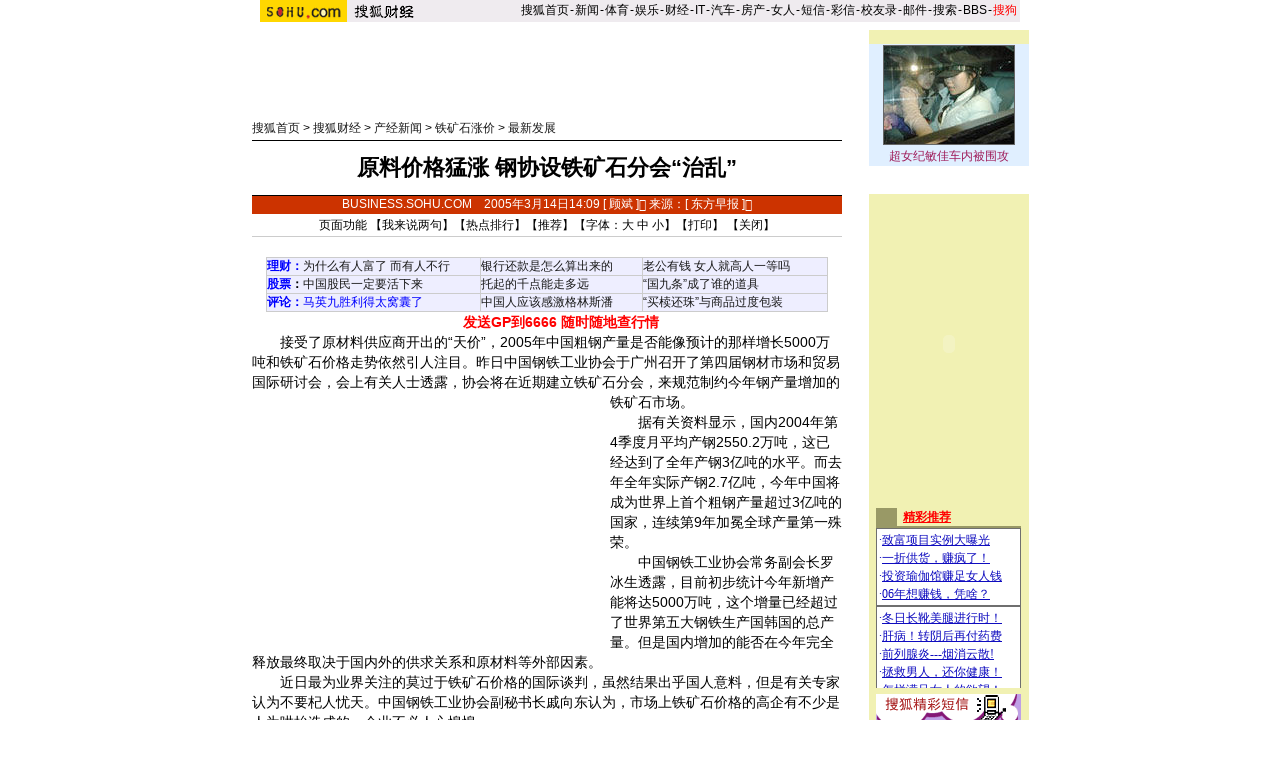

--- FILE ---
content_type: text/html
request_url: https://business.sohu.com/20050314/n224679388.shtml
body_size: 13177
content:










<html>
<head>
<title>原料价格猛涨 钢协设铁矿石分会“治乱”-搜狐财经</title>
<meta http-equiv="Content-Type" content="text/html; charset=gb2312">
<script language=javascript>
function changeName() {
        if ( document.discuss.none.checked ) {
                document.discuss.author.value = "匿名";
        }
}
function Validate(aForm)
   {
    var flag = document.send.msgType.value;
 if ( flag == 1 ) {
  if (aForm.Msg.value.length>45)
      {
      alert("短信超长,最多45个字！");
         aForm.Msg.focus();
         return (false);
      }
  if (aForm.ToNum.value.length<11)
  {
         alert("请输入目的手机号码!");
         aForm.ToNum.focus();
         return false;
  }
  if (aForm.UsrNum.value.length<11)
  {
         alert("请输入您的手机号码!");
         aForm.UsrNum.focus();
         return false;
  }
  if (aForm.UsrName.value.length>8)
  {
         alert("名字最多8个字！");
         aForm.UsrName.focus();
         return false;
  }
         return (true);
 } else {
  return chkemail(document.send.mailAddr.value);
 }
   }
   function setfocus()
   {
     send.Msg.focus();
   }
function checkName() {
        if (document.discuss.author.value=="") {
                alert("请输入用户名，谢谢！");
                return false;
        }
        return true;
}
</script>
<meta http-equiv="Content-Type" content="text/html; charset=gb2312">
<!--  style -->
<sohu_cms_include:caij_homepage_style><style>
<!--
h1{
	font-size: 22px;
	font-weight: bold;
	line-height: 26px;
         margin: 0px;
}
td {
	font-size: 12px;
}
.text14 {
	font-family: "宋体";
	font-size: 14px;
	text-decoration: none;
	color: #CE3000;
}
.text12b {
	font-family: "宋体";
	font-size: 12px;
	line-height: 18px;
	color: #000000;
	text-decoration: none;
}
.text12b1 {
	font-family: "宋体";
	font-size: 12px;
	line-height: 22px;
	color: #000000;
	text-decoration: none;
}
.text13b {
         color: #CE3000;
	line-height: 18px;
	text-decoration: none;
}
.text12w {
	font-size: 12px;
	color: #FFFFFF;
	text-decoration: none;
}
.border {
	border: 1px solid #696969;
}
.inp1 {
	border: 1px solid #313431;
}
.top_red {
	font-family: "宋体";
	font-size: 12px;
	color: #D60808;
	text-decoration: none;
}
.inp2 {
	border-top-width: 1px;
	border-right-width: 1px;
	border-bottom-width: 1px;
	border-left-width: 1px;
	border-top-style: solid;
	border-right-style: solid;
	border-bottom-style: solid;
	border-left-style: solid;
	border-top-color: #525552;
	border-left-color: #525552;
	border-right-color: #FFFFFF;
	border-bottom-color: #FFFFFF;
}
.inp3 {
	border-top-width: 1px;
	border-right-width: 1px;
	border-bottom-width: 1px;
	border-left-width: 1px;
	border-top-style: solid;
	border-right-style: solid;
	border-bottom-style: solid;
	border-left-style: solid;
	border-top-color: #FFFFFF;
	border-right-color: #000000;
	border-bottom-color: #000000;
	border-left-color: #FFFFFF;
	background-color: #C6C3C6;
}
-->

<!--
/***********************各频道通用************************/
td,body,input,select {font-size: 12px;} 
.eng{font-family:Arial;font-size:11px;}
.black {color: #000000;	text-decoration: none;line-height: 18px;}
.white {font-size: 12px;color: #FFFFFF;	text-decoration: none;}
a.white:visited{color:white}
a.white:hover {color:#FFEFA5}
a.navigater {color: #333333;text-decoration: none;line-height: 19px;font-size: 12px;}
a.navigater:visited {color: #333333;}
a.navigater:hover,a.blue:hover,a.black:hover {color:#cc0000;}
.finput {BORDER-RIGHT: 0px ridge;BORDER-TOP: 1px ridge #727272;	BORDER-LEFT: 1px ridge #727272;	BORDER-BOTTOM: 0px ridge;font-size: 12px;}
.blue {	text-decoration: underline;color:#000099;line-height: 18px;}
.top_red {  font-family: 宋体; font-size: 12px; color: D70709; text-decoration: none}
a.top_red:hover {text-decoration:underline;}
a:hover { text-decoration: underline; color: #333333;}
/*****business****/
.topb1 {font-size: 12px;color: 363699;text-decoration: none;}
.ba1 {font-size: 12px;line-height: 20px;color: 363699;}
.topb2 {font-size: 12px;line-height: 20px;color: 333333;}
.tb2 {font-size: 14px;line-height: 20px;color: 333333;}
.tb3 {font-size: 12px;color: 999999;text-decoration: none;}
.cjblue {font-family: 宋体;font-size: 12px;line-height: 18px;	color: #363699;text-decoration: underline;}
.cjblue1 {font-family: 宋体;font-size: 12px;color: #363699;text-decoration: underline;}
.cj18 {line-height: 18px;text-decoration: none;}
.cjinput1 {border: 1px solid #353535;}
.cjbutton1 {background-color: #C0C0C0;
        border-top-width: 1px;
	border-right-width: 1px;
	border-bottom-width: 1px;
	border-left-width: 1px;
	border-top-style: solid;
	border-right-style: solid;
	border-bottom-style: solid;
	border-left-style: solid;
	border-top-color: #FFFFFF;
	border-right-color: #000000;
	border-bottom-color: #000000;
	border-left-color: #FFFFFF;}
.cj20 {line-height: 20px;font-size: 14px;}
.cjgray {font-family: 宋体;font-size: 12px;line-height: 18px;	color: #484848;	text-decoration: none;}
.cjgray1 {font-family: 宋体;font-size: 14px;line-height: 20px;color: #484848;	text-decoration: underline;}
a.cjgray1:visited,a.cjgray:visited,a.cjgray2:visited,a.cjgray3:visited,a.cjblue2:visited,a.tb2:visited {color:#990033;}
a.cjblue:visited,a.cjblue1:visited,a.ba1:visited {color:#990033;}
.cjgray2 {font-family: 宋体;font-size: 12px;color: #484848;text-decoration: none;}
.cjblue2 {font-family: 宋体;font-size: 12px;color: #48489C;text-decoration: none;}
.cjgray3 {font-family: 宋体;font-size: 12px;color: #484848;text-decoration: underline;line-height: 18px;}
/******add*****/
.tword{font-size:13px;color:#ffffff;font-weight:bold;}
.ttword{font-size:14px;font-weight:bold;color:#000000;padding-bottom:2px;font-family:宋体}
A.link1:link {color:#484848;}
A.link1:visited {color:#990033;}
A.link1:active {color:#484848;}
A.link1:hover {color:#CC3300;}
A.link2:link {color:#000000;}
A.link2:visited {color:#000000;}
A.link2:active {color:#000000;}
A.link2:hover {color:#000000;}
A.link3:link {text-decoration:none;color:#484848;}
A.link3:visited {text-decoration:none;color:#484848;}
A.link3:active {text-decoration:none;color:#484848;}
A.link3:hover {text-decoration:none;color:#484848;}
A.link4:link {text-decoration:none;color:#363699;font-family: "宋体";font-size:12px;}
A.link4:visited {text-decoration:none;color:#363699;font-family: "宋体";font-size:12px;}
A.link4:active {text-decoration:none;color:#363699;font-family: "宋体";font-size:12px;}
A.link4:hover {text-decoration:none;color:#363699;font-family: "宋体";font-size:12px;}
A.link5:link {text-decoration:none;color:#cc3300;}
A.link5:visited {text-decoration:none;color:#cc3300;}
A.link5:active {text-decoration:none;color:color:#cc3300;}
A.link5:hover {text-decoration:underline;color:color:#cc3300;}
A.link6:link {color:#cc3300;line-height: 20px;font-size: 14px;font-weight:bold;}
A.link6:visited {color:#cc3300;line-height: 20px;font-size: 14px;font-weight:bold;}
A.link6:active {color:color:#cc3300;line-height: 20px;font-size: 14px;font-weight:bold;}
A.link6:hover {color:color:#cc3300;line-height: 20px;font-size: 14px;font-weight:bold;}
A.link7:link {color:#484848;font-size: 14px;}
A.link7:visited {color:#484848;font-size: 14px;}
A.link7:active {color:color:#484848;font-size: 14px;}
A.link7:hover {color:color:#484848;font-size: 14px;}
A.link8:link {color:#cc3300;}
A.link8:visited {color:#cc3300;}
A.link8:active {color:color:#cc3300;}
A.link8:hover {color:color:#cc3300;}
A.link9:link {text-decoration:none;color:#ffffff;}
A.link9:visited {text-decoration:none;color:#ffffff;}
A.link9:active {text-decoration:none;color:color:#ffffff;}
A.link9:hover {text-decoration:none;color:color:#ffffff;}
A.cjblue3:link {	font-family: "宋体";
	font-size: 12px;
	color: #000000;
	text-decoration: underline;}
A.cjblue3:visited {	font-family: "宋体";
	font-size: 12px;
	color: #000000;
	text-decoration: underline;}
A.cjblue3:active {	font-family: "宋体";
	font-size: 12px;
	color: #000000;
	text-decoration: underline;}
A.cjblue3:hover {	font-family: "宋体";
	font-size: 12px;
	color: #000000;
	text-decoration: underline;}

.one{
	font-size:13px;
	padding-left:10px;
	font-family:宋体;
}
.two{
	font-size:14px;
	padding-left:2px;
	font-family:宋体;
	line-height:19px;
}
.three{font-size:13px;font-weight:bold;color:#cc3300;}
li.li1{	
	font-size:14px;
	margin-left: 10px;
	list-style-type: square;
	}
.sw_one{font-size:12px;color:#CE3702;}
.sw_two{font-size:12px;color:#ffffff;}
.word{font-size:12px;color:#494949;font-family:宋体}
/***********************add from article style*************/
.title {
	font-size: 22px;
	font-weight: bold;
	line-height: 26px;
}
li {
	font-size: 12px;
	line-height: 18px;
}
li.relationNews {
	font-size: 14px;
	line-height: 20px;
}
.cn {font-size: 12px;text-decoration: none;}
a.btlnk,a.btlnk:visited{color:blue}
.textbbb {
	font-family: "宋体";
	font-size: 12px;
	line-height: 18px;
	color: red;
	text-decoration: none;
}
.a02{color:#333333;font-size:12px;line-height:18px;}
.a02 h1{font-size:16px;}
.a02 a:link{color:#333333;text-decoration:none;}
.a02 a:visited{color:#333333;text-decoration:none;}
.a02 a:hover {color:#CC3300;text-decoration:underline;}

-->
</style> </sohu_cms_include>
<!--  end style -->
</head>
<body topmargin="4">
<center>
<SohuHeaderCode>

<sohu_cms_include:caij_article_head><style type=text/css>
.ui_top{color:#000000;font-size:12px;line-height:18px;}
.ui_top a:link{color:#000000;text-decoration:none;}
.ui_top a:visited{color:#000000;text-decoration:none;}
.ui_top a:hover {color:#000000;text-decoration:underline;}

.up1 {color:656565;line-height:18px;font-size:12px}
.up1 td{color:#656565;line-height:18px;font-size:12px}
.up1 A:link {color:#656565;text-decoration:none;line-height:18px;font-size:12px}
.up1 A:Visited {color:#656565;text-decoration:none;}
.up1 A:Hover {color:#656565;TEXT-DECORATION: underline;}
</style>
<table width=760 border=0 cellpadding=0 cellspacing=0>
<tr>
<td width=87><img src=https://images.sohu.com/uiue/sohu_logo/2005/sohu_logo2.gif height=22 border=0></td>
<td bgcolor=#EFEBEF><a href=https://business.sohu.com><img src="https://images.sohu.com/uiue/sohu_logo/2005/business_logo2.gif" height="22" border="0"></a></td>
<td align=right class=ui_top valign=bottom bgcolor=#EFEBEF><a href=https://www.sohu.com/>搜狐首页</a><font style="font-size:4px"> </font>-<font style="font-size:4px"> </font><a href=https://news.sohu.com/>新闻</a><font style="font-size:4px"> </font>-<font style="font-size:4px"> </font><a href=https://sports.sohu.com/>体育</a><font style="font-size:4px"> </font>-<font style="font-size:4px"> </font><a href=https://yule.sohu.com/>娱乐</a><font style="font-size:4px"> </font>-<font style="font-size:4px"> </font><a href=https://business.sohu.com/>财经</a><font style="font-size:4px"> </font>-<font style="font-size:4px"> </font><a href=https://it.sohu.com/>IT</a><font style="font-size:4px"> </font>-<font style="font-size:4px"> </font><a href=https://auto.sohu.com/>汽车</a><font style="font-size:4px"> </font>-<font style="font-size:4px"> </font><a href=https://house.sohu.com/>房产</a><font style="font-size:4px"> </font>-<font style="font-size:4px"> </font><a href=https://women.sohu.com/>女人</a><font style="font-size:4px"> </font><font style="font-size:4px"> </font>-<font style="font-size:4px"> </font><a href=https://sms.sohu.com/>短信</a><font style="font-size:4px"> </font>-<font style="font-size:4px"> </font><a href=https://mms.sohu.com/>彩信</a><font style="font-size:4px"> </font>-<font style="font-size:4px"> </font><a href=https://alumni.sohu.com/ >校友录</a><font style="font-size:4px"> </font>-<font style="font-size:4px"> </font><a href=https://login.mail.sohu.com/>邮件</a><font style="font-size:4px"> </font>-<font style="font-size:4px"> </font><a href=https://dir.sogou.com/>搜索</a><font style="font-size:4px"> </font>-<font style="font-size:4px"> </font><a href=https://club.sohu.com/>BBS</a><font style="font-size:4px"> </font>-<font style="font-size:4px"> </font><a href=https://www.sogou.com/
><font color=#ff0000>搜狗</font></a>&nbsp;</td></tr>
<tr><td height=3 colspan=3><img src=https://images.sohu.com/ccc.gif width=1 height=1></td></tr>
</table>
<!--sohu_top:end--> </sohu_cms_include>
</SohuHeaderCode>
<SohuNaviCode></SohuNaviCode>

<table width="760" border="0" cellspacing="0" cellpadding="0">
<tr>
<td colspan="3"><img src="/images/cc.gif" width="5" height="5"></td>
</tr>
<tr>
<td valign="top">
<script language=javascript>ad_dst = 0; </script><script language=javascript>document.write("<span id=ad_dst"+ad_dst+"></span>");ad_dst = ad_dst+1;</script>
<SohuShieldCode>
<table width="590" border="0" cellspacing="0" cellpadding="0">
<tr>
<td colspan="2" align="center">
<!-- caij_article_ad1 -->
<script language=javascript>document.write("<span id=ad_dst"+ad_dst+"></span>");ad_dst = ad_dst+1;</script>
<!-- end caij_article_ad1 -->
</td>
</tr>
<tr>
<td colspan="2"><img src="/images/cc.gif" width="5" height="10"></td>
</tr>
<tr>
<td width="470" valign="bottom" class="main">
<a href="https://www.sohu.com" target=_blank>搜狐首页</a> > <a href="https://business.sohu.com" target=_blank>搜狐财经</a>

 &gt; <a href="https://business.sohu.com/chanjing.shtml">产经新闻</a> &gt; <a href="https://business.sohu.com/s2005/tiekuangshi.shtml">铁矿石涨价</a> &gt; <a href="https://business.sohu.com/s2005/2905/s225163309.shtml">最新发展</a></td>
<td width="120" align="right">

</td>
</tr>
<tr>
<td colspan="2" valign="bottom" class="main"><img src="/images/cc.gif" width="5" height="3"></td>
</tr>
<tr bgcolor=#000000>
<td colspan="2" valign="bottom" class="main"><img src="/images/cc.gif" width="5" height="1"></td>
</tr>
</table>
</SohuShieldCode>
<!-- article_content -->


<script language=javascript>
function fontZoom(size)
{
 document.getElementById('fontzoom').style.fontSize=size+'px'
}
</script>
<table width="590" border="0" cellspacing="0" cellpadding="0">
<tr>
<td height="54" align="center" ><h1>原料价格猛涨 钢协设铁矿石分会“治乱”</h1></td>
</tr>
<tr>
<td bgcolor=#000000><img src="/images/cc.gif" width="5" height="1"></td>
</tr>
<tr>
<td height="18" align="center" bgcolor=CC3300 class="main"><font color=#ffffff>BUSINESS.SOHU.COM</font>　<font color="#FFFFFF">2005年3月14日14:09
[ 顾斌 ]  来源：<font color=#ffffff>[ 东方早报 ]</font>  
 </font></td>
</tr>
<tr><td>
<table width=590 border=0 cellspacing=0 cellpadding=0>
        <tr>
            <td height=22 colspan=3 align=center>页面功能  【<a href=https://comment.news.sohu.com/comment/topic.jsp?id=224679388 target=_blank class=black>我来说两句</a>】【<a href=https://news.sohu.com/1/0402/03/subject200480346.shtml target=_blank class=black>热点排行</a>】【<a href=https://dynamic.sohu.com/template/system/sendsms.jsp?TITLE=%D4%AD%C1%CF%BC%DB%B8%F1%C3%CD%D5%C7+%B8%D6%D0%AD%C9%E8%CC%FA%BF%F3%CA%AF%B7%D6%BB%E1%A1%B0%D6%CE%C2%D2%A1%B1&CLS=1&URL=https://business.sohu.com/20050314/n224679388.shtml onclick="
window.open(this.href,'','top=180,left=240,width=400,height=420,scrollbars=yes,resizable=no');return false;"  class=black>推荐</a>】【字体：<a
href="javascript:fontZoom(16)" class=black>大</a> <a href="javascript:fontZoom(14)" class=black>中</a> <a href="javascript:fontZoom(12)" class=
black>小</a>】【<a href="https://dynamic.sohu.com/template/news/print.jsp?ENTITYID=224679388&Dynamic=yes" class=black>打印</a>】 【<a href="javascript:window.close()" class=black>关闭</a>】</td>
          </tr>
        </table>
</td></tr>
<tr>
<td bgcolor=#CCCCCC><img src="/images/cc.gif" height="1"></td>
</tr>
<tr>
<td class=cj20 id=fontzoom>







<br>
<sohu_cms_include:business_articlefrag1><P align=center>
<TABLE cellSpacing=1 cellPadding=3 width=562 align=center bgColor=#cccccc border=0>
<TBODY>
<TR bgColor=#eeeeff>
<TD><B><A href="https://money.business.sohu.com/" target=_blank><FONT color=#0000ff>理财</FONT></A><FONT color=#0000ff>：</B><FONT color=#000000><A href="https://club.money.business.sohu.com/businessmain.php?c=82&b=licai&a=1098601" target=_blank>为什么有人富了 而有人不行</A></FONT></TD>
<TD width="29%"><FONT color=#000000><A href="https://club.money.business.sohu.com/businessmain.php?c=82&b=licai&a=1103291" target=_blank>银行还款是怎么算出来的</A></FONT></TD>
<TD width="33%"><FONT color=#000000><A href="https://club.money.business.sohu.com/businessmain.php?c=82&b=licai&a=1100773" target=_blank>老公有钱 女人就高人一等吗</A></FONT> </TD></TR>
<TR bgColor=#eeeeff>
<TD><B><a href="https://club.business.sohu.com/businessmain.php?c=20&b=stock" target=_blank><FONT color=#0000ff>股票</font></a>：</B><FONT color=#000000><A href="https://club.business.sohu.com/businessmain.php?c=20&b=stock&a=1440721" target=_blank>中国股民一定要活下来
 </A></FONT></TD>
<TD><FONT color=#000000><A href="https://club.business.sohu.com/businessmain.php?c=20&b=stock&a=1441040" target=_blank>托起的千点能走多远</A></FONT></TD>
<TD><FONT color=#000000><A href="https://club.business.sohu.com/businessmain.php?c=20&b=stock&a=1441385" target=_blank>“国九条”成了谁的道具</A></FONT></TD></TR>
<TR bgColor=#eeeeff>
<TD width="38%"><B><A href="https://business.sohu.com/s2004/xingkong.shtml" target=_blank><FONT color=#0000ff>评论</FONT></A><FONT color=#0000ff>：</FONT></B><A href="https://star.news.sohu.com" target=_blank><FONT color=#0000ff>马英九胜利得太窝囊了</FONT></A></TD>
<TD><A href="https://club.business.sohu.com/read-cjsk00-11409-0-0.html" target=_blank>中国人应该感激格林斯潘</A></TD>
<TD><A href="https://club.business.sohu.com/read-cjsk00-11360-0-2.html" target=_blank>“买椟还珠”与商品过度包装</A> </TD>
</TR></TBODY></TABLE>　　<A href="https://stock.business.sohu.com/sms/intro.php" target=_blank><FONT color=red><B>发送GP到6666 随时随地查行情</B></FONT></A></P> </sohu_cms_include>
<P>　　接受了原材料供应商开出的“天价”，2005年中国粗钢产量是否能像预计的那样增长5000万吨和铁矿石价格走势依然引人注目。昨日中国钢铁工业协会于广州召开了第四届钢材市场和贸易国际研讨会，会上有关人士透露，协会将在近期建立铁矿石分会，来规范制约今年钢产量增加的铁矿石市场。<script language=javascript>document.write("<span id=ad_dst"+ad_dst+"></span>");ad_dst = ad_dst+1;</script></P>
<P>　　据有关资料显示，国内2004年第4季度月平均产钢2550.2万吨，这已经达到了全年产钢3亿吨的水平。而去年全年实际产钢2.7亿吨，今年中国将成为世界上首个粗钢产量超过3亿吨的国家，连续第9年加冕全球产量第一殊荣。</P>
<P>　　中国钢铁工业协会常务副会长罗冰生透露，目前初步统计今年新增产能将达5000万吨，这个增量已经超过了世界第五大钢铁生产国韩国的总产量。但是国内增加的能否在今年完全释放最终取决于国内外的供求关系和原材料等外部因素。</P>
<P>　　近日最为业界关注的莫过于铁矿石价格的国际谈判，虽然结果出乎国人意料，但是有关专家认为不要杞人忧天。中国钢铁工业协会副秘书长戚向东认为，市场上铁矿石价格的高企有不少是人为哄抬造成的，企业不必人心惶惶。</P>
<P>　　资料表明，2004年我国重点矿山企业生产的铁矿石达3.1亿吨，比上年增加了22.49%，如果把地方小矿山也包括在内，全年产量在3.7亿吨；同年进口铁矿石2.08亿吨，同比增长40.49%。如果根据今年3.2亿吨粗钢产量来计算，铁矿石需求将超过5亿吨。“去年进口的铁矿石还有2000万吨堆放在港口和企业库区，加上今年价格驱动矿山企业扩大投资加速开采国内低品位矿，预计全年的增长量将达3000万吨，另外国际海运贸易的进口铁矿石增量也将达4500万吨到5000万吨，三者相加将使今年铁矿石的供需矛盾比去年得到缓解。”罗冰生指出。</P>
<P>　　对于3月1日开始实施的铁矿砂自动进口许可管理和与之配套的进口企业资质审批及新的申报程序都给“烫手”的铁矿石价格浇了一盆凉水。而中国钢铁工业协会铁矿石分会的成立将同样起到规范作用。</P><p align=right>（ 责任编辑：谢剑 ） </p>
<br>
</td></tr>

<tr>
            <td> <sohu_cms_include:sohu_cs_text><br><table width="590" border="0" cellpadding="0" cellspacing="0"><tr><td width=300 align=center><iframe width=100% height=70 marginwidth=0 marginheight=0 hspace=0 frameborder=0 
scrolling=no bordercolor=#000000 src=https://images.sohu.com/cs/button/shanhe/bizshanhe.html></iframe> </td> 
<td align=center><iframe width=100% height=70 marginwidth=0 marginheight=0 hspace=0 frameborder=0 
scrolling=no bordercolor=#000000 src=https://images.sohu.com/cs/button/jimengbang/biz.html></iframe> </td></tr></table> </sohu_cms_include></td>
</tr>
<tr>
            <td> <sohu_cms_include:business_articlefrag2>
 </sohu_cms_include></td>
</tr>
<tr>
            <td> <sohu_cms_include:public_homepage_news_ad><object width=590 height=80 classid="clsid:D27CDB6E-AE6D-11cf-96B8-444553540000" codebase="https://download.macromedia.com/pub/shockwave/cabs/flash/swflash.cab#version=7,0,0,0"><param name="movie" value="https://images.sohu.com/cs/button/lianxiang/59080biz.swf?clickthru=https://61.135.131.68/bd4bf0e493fbd3668949a4d9fcd8ac4a.php"><param name="wmode" value="opaque"><param name="quality" value="autohigh"><embed width=590 height=80 src="https://images.sohu.com/cs/button/lianxiang/59080biz.swf?clickthru=https://61.135.131.68/bd4bf0e493fbd3668949a4d9fcd8ac4a.php" quality="autohigh" wmode="opaque" type="application/x-shockwave-flash" plugspace="https://www.macromedia.com/shockwave/download/index.cgi?P1_Prod_Version=ShockwaveFlash"></embed></object> </sohu_cms_include></td>
</tr>
<tr><td>
<table width=590 border=0 cellspacing=0 cellpadding=0>
<tr><td height=1 bgcolor=#CCCCCC><img src=/images/cc.gif width=1 height=1></td></tr>
        <tr>
            <td height=22 colspan=3 align=center>页面功能  【<a href=https://comment.news.sohu.com/comment/topic.jsp?id=224679388 target=_blank class=black>我来说两句</a>】【<a href=https://news.sohu.com/1/0402/03/subject200480346.shtml target=_blank class=black>热点排行</a>】【<a href=http
://dynamic.sohu.com/template/system/sendsms.jsp?TITLE=%D4%AD%C1%CF%BC%DB%B8%F1%C3%CD%D5%C7+%B8%D6%D0%AD%C9%E8%CC%FA%BF%F3%CA%AF%B7%D6%BB%E1%A1%B0%D6%CE%C2%D2%A1%B1&CLS=1&URL=https://business.sohu.com/20050314/n224679388.shtml onclick="
window.open(this.href,'','top=180,left=240,width=400,height=420,scrollbars=yes,resizable=no');return false;"  class=black>推荐</a>】【字体：<a
href="javascript:fontZoom(16)" class=black>大</a> <a href="javascript:fontZoom(14)" class=black>中</a> <a href="javascript:fontZoom(12)" class=
black>小</a>】【<a href="https://dynamic.sohu.com/template/news/print.jsp?ENTITYID=224679388&Dynamic=yes" class=black>打印</a>】 【<a href="javascript:window.close()" class=black>关闭</a>】</td>
          </tr>
        </table>
</td></tr>
<tr>
<td> </td>
</tr>
</table>

<!-- end article_content -->
<table width="590" border="0" cellspacing="0" cellpadding="0">
<tr>
<td bgcolor=#CCCCCC><img src="/images/cc.gif" width="5" height="1"></td>
</tr>
<tr>
<td><img src="/images/cc.gif" width="5" height="2"></td>
</tr>
</table>
<SohuShieldCode>
<table width="590" border="0" cellpadding="2" cellspacing="1" bgcolor=D0D096 id="relativeWords" style="display:">
<tr>
<td>■<span class="main"><strong>相关链接</strong></span></td>
</tr>
<tr>
<td align="center" bgcolor=#FFFFFF>
<table width="550" border="0" cellspacing="0" cellpadding="0">
<tr>
<td width="45"><img src="/images/cc.gif" height="5"></td>
<td align=left>
<!-- ArticleRelative -->
<sohu_cms_include:relativeArticle><li class=relationNews><A href="https://business.sohu.com/20050314/n224673694.shtml" target=_blank>米塔尔成全球最大钢铁企业</A><FONT color=#828282 size=1>(03/14 10:11)</FONT></li><li class=relationNews><A href="https://business.sohu.com/20050314/n224670194.shtml" target=_blank>被福布斯列为第三大富豪 印度富豪成钢铁大王</A><FONT color=#828282 size=1>(03/14 07:23)</FONT></li><li class=relationNews><A href="https://business.sohu.com/20050313/n224665554.shtml" target=_blank>进口铁矿石价暴涨七成 中国钢铁将会何去何从？</A><FONT color=#828282 size=1>(03/13 15:43)</FONT></li><li class=relationNews><A href="https://business.sohu.com/20050313/n224663571.shtml" target=_blank>易方达总裁：上海机场被迫减持钢铁石化仍看好</A><FONT color=#828282 size=1>(03/13 10:02)</FONT></li><li class=relationNews><A href="https://business.sohu.com/20050313/n224663558.shtml" target=_blank>亚洲钢铁业涨价浪潮 韩国浦项制铁再次提价10%</A><FONT color=#828282 size=1>(03/13 11:00)</FONT></li><li class=relationNews><A href="https://business.sohu.com/20050311/n224648906.shtml" target=_blank>铁矿涨价不足影响钢铁业安全 应增强中国话语权</A><FONT color=#828282 size=1>(03/11 18:06)</FONT></li><li class=relationNews><A href="https://business.sohu.com/20050311/n224636185.shtml" target=_blank>国际钢铁协会主席：美抵制进口中国钢铁违反WTO</A><FONT color=#828282 size=1>(03/11 07:56)</FONT></li><li class=relationNews><A href="https://business.sohu.com/20050310/n224625811.shtml" target=_blank>钢铁价格涨幅过高凸显“中国话语权”不足</A><FONT color=#828282 size=1>(03/10 15:41)</FONT></li> </sohu_cms_include>
<!-- end ArticleRelative -->
</td>
</tr>
</table>
</td>
</tr>
</table>

<table width="590" border="0" cellpadding="2" cellspacing="1" bgcolor=D0D096  id="relativeAuthorWords" style="display:">
<tr>
<td>■<span class="main"><strong>该作者文章</strong></span></td>
</tr>
<tr>
<td align="center" bgcolor=#FFFFFF>
 <table width="550" border="0" cellspacing="0" cellpadding="0">
<tr>
<td width="45"><img src="/images/cc.gif" height="5"></td>
<td id="relativeAuthorArticle" align=left>
<!-- relativeAuthorArticle -->
<sohu_cms_include:relativeAuthorArticle> </sohu_cms_include>
<!-- end relativeAuthorArticle -->
</td>
</tr>
</table>
</td>
</tr>
</table>


      <table width="100" border="0" cellspacing="0" cellpadding="0">
          <tr>
            <td height="10"><img src="/images/cc.gif" width="1" height="1"></td>
          </tr>
        </table>
<script language=javascript>document.write("<span id=ad_dst"+ad_dst+"></span>");ad_dst = ad_dst+1;</script>
<table width=589 border=0 cellpadding=0 cellspacing=0>
<tr>
<td width=293 valign=top>
 <!---------我来说两句----------->
 <table width=293 border=0 cellpadding=0 cellspacing=0>
 <tr><td bgcolor=#00468C height=21>&nbsp;<font color=#ffffff>■ 我来说两句</font></td></tr>
 </table>
 <table width=293 cellpadding=0 cellspacing=0 style='border:#00468C 1px solid;' bgcolor=#00468C>
 <tr><td align=center bgcolor=#FFFFFF>
  <table width=291 border=0 cellspacing=1 cellpadding=0>
  <form name="discuss" method="post" action=https://comment.news.sohu.com/comment/post.jsp onsubmit="return checkName()">
  <tr><td bgcolor=#EDEDED align=center>
   <table width=276 border=0 cellspacing=0 cellpadding=0>
   <tr><td height=28><b>用　　户：</b><input name=author type=text size=10>&nbsp;&nbsp;&nbsp;&nbsp;&nbsp;&nbsp;&nbsp;&nbsp;<b>匿名发出：</b><input type=checkbox name="none" value="true" onclick="changeName()"></td></tr>
   </table>
   <table width=288 border=0 cellspacing=0 cellpadding=0>
   <tr><td height=1 bgcolor=#ffffff><img src=/print/c.gif width=1 height=1></td></tr>
   </table>
   <table width=276 border=0 cellspacing=0 cellpadding=0>
   <tr><td height=24>请各位遵纪守法并注意语言文明。</td></tr>
   </table>
   <table width=288 border=0 cellspacing=0 cellpadding=0>
   <tr><td height=1 bgcolor=#ffffff><img src=/print/c.gif width=1 height=1></td></tr>
   </table>
   <table width=276 border=0 cellspacing=0 cellpadding=0>
   <tr><td height=137 align=center><textarea name="content"  cols=35 rows=7 style="font-size:14px"></textarea></td></tr>
   <tr><td height=34 align=center><input type=submit name=Submit value=" 发 表 ">　<input type=reset name=Submit2 value=" 清 除 "></td></tr>
   </table>
   <table width=288 border=0 cellspacing=0 cellpadding=0>
   <tr><td height=1 bgcolor=#ffffff><img src=/print/c.gif width=1 height=1></td></tr>
   </table>
   <table width=276 border=0 cellspacing=0 cellpadding=0>
   <tr><td height=77 style="line-height:18px">
    <a href=https://bbs.sohu.com/license.htm class=newsblue3 target=_blank>*经营许可证编号：京ICP00000008号</a>
    <br><a href=https://news.sohu.com/01/66/news145676601.shtml class=newsblue3 target=_blank>*《互联网电子公告服务管理规定》</a>
    <br><a href=https://news.sohu.com/72/65/news145676572.shtml class=newsblue3 target=_blank>*《全国人大常委会关于维护互联网安全的规定》</a>
   </td></tr>
   </table>
   <table width=288 border=0 cellspacing=0 cellpadding=0>
   <tr><td height=1 bgcolor=#ffffff><img src=/print/c.gif width=1 height=1></td></tr>
   </table>
  </td></tr>
  <input type=hidden name="ENTITYID" value=224679388 >
   <input type=hidden name="begin" value=0 >
   <input type=hidden name="isSubmit" value="true" >
<input type=hidden name="id" value=224679388 >
<input type=hidden name="mode" value=999 >
  </form>
  </table>
 </td></tr>
 </table></td>
<td width=3 bgcolor=#ffffff><img src=/print/c.gif width=1 height=1></td>
<td width=293 valign=top>
 <!---------新闻自写短信----------->
<script language=javascript>document.write("<span id=ad_dst"+ad_dst+"></span>");ad_dst = ad_dst+1;</script>
</td>
</tr>
</table>

<script language=javascript>document.write("<span id=ad_dst"+ad_dst+"></span>");ad_dst = ad_dst+1;</script>

      <table width="100" border="0" cellspacing="0" cellpadding="0">
          <tr>
            <td height="10"><img src="/images/cc.gif" width="1" height="1"></td>
          </tr>
        </table>
<!-- caij_article_sas-->

<sohu_cms_include:caij_article_sas><iframe width=590 height=225 marginwidth=0 marginheight=0 hspace=0 vspace=0 frameborder=0 scrolling=no 

src=https://images.sohu.com/cs/sms/ad/wenzhangyetuiguang/040930/index2.html></iframe>
 </sohu_cms_include>

<!--end of caij_article_sas-->
<script>
var discussURL='https://business.sohu.com/20050314/n224679388.shtml';
var discussURL2='https://dynamic.sohu.com/template/system/articlediscuss_default.jsp?ENTITYID=224679388&Dynamic=yes';

</script>
</SohuShieldCode>
 </td>
<td width="10"><img src="/images/cc.gif" width="10" height="5"></td>
<td width="160" align="center" valign="top" bgcolor=F1F1B3>
<SohuNewsRefillCode>
<br>
<sohu_cms_include:caij_homepage_frag1><IFRAME marginWidth=0 marginHeight=0 
src="https://auto.sohu.com/s2005/tubatuiguang.shtml" frameBorder=0 width=160 
scrolling=no></IFRAME>
 </sohu_cms_include><br>


<strong><span class="main">
<!-- caij_article_ad2 -->
<script language=javascript>document.write("<span id=ad_dst"+ad_dst+"></span>");ad_dst = ad_dst+1;</script>
<script language=javascript>document.write("<span id=ad_dst"+ad_dst+"></span>");ad_dst = ad_dst+1;</script>
<!-- end caij_article_ad2 -->
<br>
</span>
</strong>
<script language=javascript>document.write("<span id=ad_dst"+ad_dst+"></span>");ad_dst = ad_dst+1;</script>
</SohuNewsRefillCode>
      </td>
</tr>
</table>
<SohuShieldCode>
<table width="760" border="0" cellspacing="0" cellpadding="0"><tr>       <td width=590>　</td><td width="10"><img src="/images/cc.gif" width="10" height="5"></td>      <td width="160" height="26" align="center" bgcolor=F1F1B3><sohu_cms_include:caij_homepage_contactus><a href=mailto:caijing@sohu.net>-- 给编辑写信</a> </sohu_cms_include></td></tr></table><br>
</SohuShieldCode>
<SohuFooterCode>

<sohu_cms_include:caij_article_foot><TABLE cellSpacing=0 cellPadding=0 width=760 align=center border=0>
  <TBODY>
  <TR>
    <TD class=black align=middle>
      <HR SIZE=1>
      <div align="center"><A class=black href="https://www.chinaren.com/">ChinaRen</A> 
        - <A 
      class=black href="https://big5.www.sohu.com/">繁体版</A> - <A class=black 
      href="https://hr.sohu.com/hrm.html">搜狐招聘</A> - <A class=black 
      href="https://db.sohu.com/regurl/regselect.asp">网站登录</A> - <A class=black 
      href="https://ets.sohu.com/">网站建设</A> - <A class=black 
      href="https://news.sohu.com/bookmark.html">设置首页</A> - <A class=black 
      href="https://adinfo.sohu.com/">广告服务</A> - <A class=black 
      href="https://www.sohu.com/about/lianxi.htm">联系方式</A> - <A class=black 
      href="https://www.sohu.com/about/privacy.html">保护隐私权</A> - <A class=black 
      href="https://www.sohu.com/about/">About SOHU</A> - <A class=black 
      href="https://www.sohu.com/about/">公司介绍</A><BR>
        搜狐财经频道联系方式：热线电话 (010)62726113或62726112 <BR>
        <SPAN class=eng>Copyright&copy; 2005 Sohu.com Inc. All rights reserved. 搜狐公司 
        <a href=https://www.sohu.com/about/copyright.html target=_blank class=black>版权所有</a></SPAN> </div>
</TD></TR></TBODY></TABLE>
<script language="JavaScript" src="https://nielsen.js.sohu.com/nnselect.js"> </script> 
 </sohu_cms_include>

</SohuFooterCode><SohuNilsonCode></SohuNilsonCode>
<!--end caij_article_foot-->
</center>
<script src="//statics.itc.cn/spm/prod/js/insert_spm.js"></script></body>
</html>
<script language=javascript>document.write("<span id=ad_dst"+ad_dst+"></span>");ad_dst = ad_dst+1;</script>


<span id=ad_src0 style="position:absolute;display:'none'"><SohuAdCode></SohuAdCode></span><span id=ad_src1 style="position:absolute;display:'none'"><SohuAdCode>

<sohu_cms_include:caij_article_ad1><object width=590 height=80 classid="clsid:D27CDB6E-AE6D-11cf-96B8-444553540000" codebase="https://download.macromedia.com/pub/shockwave/cabs/flash/swflash.cab#version=7,0,0,0"><param name="movie" value="https://images.sohu.com/cs/button/ibm/200507/590800715.swf?clickthru=https://61.135.131.68/31c50eaec35eb99bf78ed8f52ab2d930.php"><param name="wmode" value="opaque"><param name="quality" value="autohigh"><embed width=590 height=80 src="https://images.sohu.com/cs/button/ibm/200507/590800715.swf?clickthru=https://61.135.131.68/31c50eaec35eb99bf78ed8f52ab2d930.php" quality="autohigh" wmode="opaque" type="application/x-shockwave-flash" plugspace="https://www.macromedia.com/shockwave/download/index.cgi?P1_Prod_Version=ShockwaveFlash"></embed></object> </sohu_cms_include>

</SohuAdCode></span><span id=ad_src2 style="position:absolute;display:'none'"><SohuAdCode><table width="350" border="0" cellspacing="4" cellpadding="0" align="left">
<tr>
<td>
<object width=350 height=250 classid="clsid:D27CDB6E-AE6D-11cf-96B8-444553540000" codebase="https://download.macromedia.com/pub/shockwave/cabs/flash/swflash.cab#version=6,0,0,0"><param name="movie" value="https://images.sohu.com/cs/button/fangzheng/49/bjb/tiyu350.swf?clickthru=https://61.135.131.68/0bcbd22a42fa681370f0f0eb8fa5bf65.php"><param name="wmode" value="opaque"><param name="quality" value="autohigh"><embed width=350 height=250 src="https://images.sohu.com/cs/button/fangzheng/49/bjb/tiyu350.swf?clickthru=https://61.135.131.68/0bcbd22a42fa681370f0f0eb8fa5bf65.php" quality="autohigh" wmode="opaque" type="application/x-shockwave-flash" plugspace="https://www.macromedia.com/shockwave/download/index.cgi?P1_Prod_Version=ShockwaveFlash"></embed></object>
</td>
</tr>
</table></SohuAdCode></span><span id=ad_src3 style="position:absolute;display:'none'"><SohuAdCode><sohu_cms_include:sohu_article_textlink><table width=100%><tr><td class=item1 valign=top width=50%> 
<tr> 
<td class=item1 valign=top width=50%><iframe width=100% height=90 marginwidth=0 marginheight=0 hspace=0 frameborder=0 
scrolling=no bordercolor=#000000 src=https://images.sohu.com/cs/button/zhongwangol/bj634/zwol.html></iframe> 
</td> 
 <td class=item1 valign=top width=50%> 
<iframe width=100% height=90 marginwidth=0 marginheight=0 hspace=0 frameborder=0 
scrolling=no bordercolor=#000000 src=https://images.sohu.com/cs/button/honghanxiang/health.html></iframe></td></tr></table>  </sohu_cms_include></SohuAdCode></span><span id=ad_src4 style="position:absolute;display:'none'"><Backfill>
<sohu_cms_include:sohu_news_sms_031211><table width=293 cellpadding=0 cellspacing=0 style='border:#00468C 1px solid;' bgcolor=#00468C>
<tr><td align=center bgcolor=#FFFFFF><img src="https://images.sohu.com/cs/mms/pic/shen01_1.gif" width="291" height="30"></td></tr>
<tr>
  <td align=center bgcolor=#FFFFFF>
    <table width=288 border=0 cellspacing=1 cellpadding=0>
	<form name=freesend action="https://sms.sohu.com/msg/write.php" method=post target="_blank">
	  <tr>
	    <td bgcolor=#EDEDED align=center>
          <table width=288 border=0 cellspacing=0 cellpadding=0>
		    <tr><td height=1 bgcolor=#ffffff><img src=/print/c.gif width=1 height=1></td></tr>
          </table>
          <table width=276 border=0 cellspacing=0 cellpadding=0>
            <tr>
			  <td height=25 style="font-size:12px"><b>短信内容：</b></td>
			</tr>
			<tr>
			  <td height=110>
			  <textarea name="message" cols=35 rows=6 style="font-size:14px">春风洋溢你；家人关心你；爱情滋润你；财神系着你；朋友忠于你；我这儿祝福你；幸运之星永远照着你！</textarea> 
			  </td>
            </tr>
          </table>
          <table width=288 border=0 cellspacing=0 cellpadding=0>
		    <tr><td height=1 bgcolor=#ffffff><img src=/print/c.gif width=1 height=1></td></tr>
	      </table>
          <table width=276 border=0 cellspacing=0 cellpadding=0>
		    <tr>
			  <td width="50" height=28 style="font-size:12px" align="center"><b>手    机</b></td>
			  <td><input name="usernumber" type="text" size="16" tabindex=4 value=></td>
			  <td width="100" align="center"><input type=image src=https://img.sms.sohu.com/i/newsms/s0307033.gif width=49 height=18 border=0></td>
            </tr>
          </table>
          <table width=288 border=0 cellspacing=0 cellpadding=0>
            <tr><td height=1 bgcolor=#ffffff><img src=/print/c.gif width=1 height=1></td></tr>
          </table>
          <table width=276 border=0 cellspacing=0 cellpadding=0>
            <tr>
              <td width="180" height=25 align="center" style="font-size:12px"><a href="https://sms.sohu.com/book/book.php?id=197" target="_blank"><font color="#FF0000">自写包月5分钱/条</font></a></td>
			  <td height=25 align=center>
			  <a href="https://sms.sohu.com/msg/m/m_1406_1_2.html" target="_blank" style="font-size:12px">更多>></a></td>
            </tr>
          </table>
          <table width=288 border=0 cellspacing=0 cellpadding=0>
            <tr><td height=1 bgcolor=#ffffff><img src=/print/c.gif width=1 height=1></td></tr>
          </table>
		  <table width=276 border=0 cellspacing=0 cellpadding=0>
            <tr>
              <td width="138" height=25 align="left" style="font-size:12px"><a href="https://lingtong.sohu.com/book/book.php?id=19&ref=200001002" target="_blank"><font color="#0000FF">搜狐天气为你抢先报！</font></a></td>
			  <td width="138" height=25 align="left" style="font-size:12px"><a href="https://lingtong.sohu.com/book/book.php?id=3691&ref=200001002" target="_blank"><font color="#0000FF">魔力占卜姻缘一线牵！</font></a></td>
            </tr>
          </table>
		  <table width=288 border=0 cellspacing=0 cellpadding=0>
            <tr><td height=1 bgcolor=#ffffff><img src=/print/c.gif width=1 height=1></td></tr>
          </table>
		  <table width=276 border=0 cellspacing=0 cellpadding=0>
            <tr>
              <td width="138" height=25 align="left" style="font-size:12px"><a href="https://lingtong.sohu.com/book/book.php?id=4695&ref=200001002" target="_blank"><font color="#0000FF">金币不是赚的是抢的！</font></a></td>
			  <td width="138" height=25 align="left" style="font-size:12px"><a href="https://lingtong.sohu.com/book/book.php?id=4697&ref=200001002" target="_blank"><font color="#0000FF">爱情玄机任由你游戏！</font></a></td>
            </tr>
          </table>
		  <table width=288 border=0 cellspacing=0 cellpadding=0>
            <tr><td height=1 bgcolor=#ffffff><img src=/print/c.gif width=1 height=1></td></tr>
          </table>
		  <table width=276 border=0 cellspacing=0 cellpadding=0>
            <tr>
              <td width="138" height=25 align="left" style="font-size:12px"><a href="https://lingtong.sohu.com/book/book.php?id=850&ref=200001002" target="_blank"><font color="#0000FF">猪八戒这样泡到紫霞！</font></a></td>
			  <td width="138" height=25 align="left" style="font-size:12px"><a href="https://lingtong.sohu.com/book/book.php?id=5131&ref=200001002" target="_blank"><font color="#0000FF">帅哥一定要看的宝典！</font></a></td>
            </tr>
          </table>
		  <table width=288 border=0 cellspacing=0 cellpadding=0>
            <tr><td height=1 bgcolor=#ffffff><img src=/print/c.gif width=1 height=1></td></tr>
          </table>
		  <table width=276 border=0 cellspacing=0 cellpadding=0>
            <tr>
              <td width="138" height=25 align="left" style="font-size:12px"><a href="https://lingtong.sohu.com/book/book.php?id=21&ref=200001002" target="_blank"><font color="#0000FF">你受哪颗星星的庇护？</font></a></td>
			  <td width="138" height=25 align="left" style="font-size:12px"><a href="https://lingtong.sohu.com/book/book.php?id=22&ref=200001002" target="_blank"><font color="#0000FF">萨达姆最新关押照片！</font></a></td>
            </tr>
          </table>
		</td>
      </tr>
    </form>
    </table>
  </td>
</tr>
</table> </sohu_cms_include>
</^Backfill></span><span id=ad_src5 style="position:absolute;display:'none'"><SohuAdCode><sohu_cms_include:sohu_caij_article_ad><iframe marginwidth=0 marginheight=0 name="ifmCPC" 

src="https://adsence.sogou.com/index.html?pid=sohu&sid=54&ww=190&dc=3&dir=0&num=3&frame=1&f

ontsize=12&titlec=0000FF&briefc=000000&linkc=009900&bg=CBCBCB&tdbg=f7f7f7" frameborder=0 

width=590 height=118 scrolling=no bordercolor="#000000"></iframe> </sohu_cms_include></SohuAdCode></span><span id=ad_src6 style="position:absolute;display:'none'"><SohuAdCode>
<sohu_cms_include:caij_article_ad2><table border="0" cellspacing="0" cellpadding="0" align=center><tr><td><object width=130 height=300 classid="clsid:D27CDB6E-AE6D-11cf-96B8-444553540000" codebase="https://download.macromedia.com/pub/shockwave/cabs/flash/swflash.cab#version=7,0,0,0"><param name="movie" value="https://images.sohu.com/cs/button/lianxiang/130300biz713.swf?clickthru=https://61.135.131.68/53cf8f5635069abb8b2adb48d581d5f3.php"><param name="wmode" value="opaque"><param name="quality" value="autohigh"><embed width=130 height=300 src="https://images.sohu.com/cs/button/lianxiang/130300biz713.swf?clickthru=https://61.135.131.68/53cf8f5635069abb8b2adb48d581d5f3.php" quality="autohigh" wmode="opaque" type="application/x-shockwave-flash" plugspace="https://www.macromedia.com/shockwave/download/index.cgi?P1_Prod_Version=ShockwaveFlash"></embed></object></td></tr></table> </sohu_cms_include>
</SohuAdCode></span><span id=ad_src7 style="position:absolute;display:'none'"><SohuAdCode>
<sohu_cms_include:caij_article_ad3>   </sohu_cms_include>
</SohuAdCode></span><span id=ad_src8 style="position:absolute;display:'none'"><Backfill>
<sohu_cms_include:cs_hp_article_below_sms><iframe width=145 height=180 marginwidth=0 marginheight=0 hspace=0 vspace=0 frameborder=0 scrolling=no border=0 src=https://images.sohu.com/cs/button/sohu/women1231.html></iframe> </sohu_cms_include>
<sohu_cms_include:caij_article_sms><script language="JavaScript">
<!--
function sendmms(id,ref,bid)
	{
  		window.open('https://mms.sohu.com/send/send.php?id=' + id + '&ref=' + ref + '&bid=' + bid,'','top=50,left=200,width=500,height=474,scrollbars=no,resizable=no,center=yes');
	}
function sendwap(id) {
  	window.open('https://mms.sohu.com/send/wsend.php?id=' + id,'newwindow','top=50,left='+(screen.width/2-215)+',width=430,height=500,scrollbars=no,resizable=no,center=yes');
}
function sendpush(id) {
  window.open('https://www.wap.sohu.com/send/psend.php?id=' + id,'','top=50,left=200,width=400,height=412,scrollbars=no,resizable=no,center=yes');
}
function ShowSohuRing( p_song_id )
   {
         var url = location.href; 
         var from = '';  
         if(url.indexOf("fr=") > -1){ 
                from = url.substring( url.indexOf( "fr=" ) + 3, url.length ) 
         }
         if(url.indexOf("ref=") > -1){
                var tmp = url.substring(url.indexOf("ref=")+4, url.length);
                if ( tmp.length==6){
                 from = "w-lm-" + url.substring( url.indexOf( "ref=" ) + 4, url.length);
                }
     }
      window.open( 'https://www.goodfeel.com.cn/sohuring/preview/'+p_song_id+'.html?'+'fr='+from,'','width=500,height=442,scrollbars=no,resizable=no,center=yes');
 
  }

//-->
</script>

<table width=159 border=0 cellpadding=0 cellspacing=0 bgcolor=#F1F1B3>
  <tr>
    <td align=center style=padding-top:6px;padding-bottom:8px>
	<!--- 3  开始--->
	<table width=145 border=0 cellpadding=0 cellspacing=0 bgcolor=#BFA0E6>
	<tr><td><img src=https://images.sohu.com/cs/sms/ad/wenzhangyetuiguang/images/sms_cb_t07.gif width=145 height=36 border=0></td></tr>
	<tr><td align=center>
		<table width=133 border=0 cellpadding=0 cellspacing=0>
		<tr><td height=21 bgcolor=#8D2BD7 style="color:#ffffff;line-height:18px"> <a href="https://mms.sohu.com/?ref=251403" target="_blank" style="color:#ffffff;font-size:12px;text-decoration:none">精彩彩信</a>：</td></tr>
		<tr><td style=padding-left:13px><img src="https://images.sohu.com/cs/sms/ad/wenzhangyetuiguang/images/sms_cb_j07.gif" width=12 height=8 border=0></td></tr>
		</table>
	</td></tr>
	<tr><td align=center>
		<table width=122 border=0 cellpadding=0 cellspacing=0>
		<tr>
			  <td height=102><a href="https://mms.sohu.com/pic?ref=251404/" onclick="javascript:sendmms(96554,251106);" target=_blank><img src="https://images.sohu.com/cs/mms/12296/96554.jpg" width=122 height=96 border=0></a>
			  </td>
			</tr>
			<tr>
			  <td height=102><a href="https://mms.sohu.com/ani/?ref=251404" onClick="javascript:sendmms(64065,251106);" target=_blank><img src="https://images.sohu.com/cs/mms/12296/64065.gif" width=122 height=96 border=0></a>
			  </td>
			</tr>
			<tr>
			  <td height=102><a href="https://mms.sohu.com/pic?ref=251404/" onclick="javascript:sendmms(88226,251106);" target=_blank><img src="https://images.sohu.com/cs/mms/12296/88226.jpg" width=122 height=96 border=0></a>
			  </td>
			</tr>
		</table>
	</td></tr>
	<tr><td align=center style=padding-top:4px>
		<table width=132 border=0 cellpadding=0 cellspacing=0>
		<tr>
		  <td colspan="2"><span style="color:#E0C5FF;font-size:12px">[<a href=https://mms.sohu.com/ring/?ref=251405 target=_blank style="color:#E0C5FF;text-decoration:none">和弦</a>]</span><a href="" onclick="javascript:sendmms(88679,251402);return false;" target=_blank  style="color:#ffffff;font-size:12px;text-decoration:none">两极</a>  <a href="" onclick="javascript:sendmms(8866521,251402);return false;" target="_blank" style="color:#ffffff;font-size:12px;text-decoration:none">一分钟追悔</a></td>
		</tr>
		<tr>
		  <td width="36"></td>
		  <td width="96"><a href="" onclick="javascript:sendmms(88693,251402);return false;" target="_blank" style="color:#ffffff;font-size:12px;text-decoration:none">Forever Love</a></td>
		</tr>
	  </table>
	  <table width="132" border="0" cellpadding="0" cellspacing="0">
		<tr><td><span style="color:#E0C5FF;font-size:12px">[<a href=https://mms.sohu.com/tone/?ref=251405 target=_blank style="color:#E0C5FF;text-decoration:none">音效</a>]</span><a href="" onclick="javascript:sendmms(73962,251402);return false;" target=_blank style="color:#ffffff;font-size:12px;text-decoration:none">天下无贼主题曲</a></td>
		</tr>
		</table>
	</td></tr>
	<tr><td height=32 valign=bottom><img src=https://images.sohu.com/cs/sms/ad/wenzhangyetuiguang/images/sms_cb_d07.gif width=145 height=27 border=0></td></tr>
	<tr><td bgcolor=#E7DBF5 align=center>
		<table width=120 border=0 cellpadding=0 cellspacing=0>
		<form name=seek2 method=get action='https://mms.sohu.com/seek.php' target='_blank'>
		<tr><td height=30 valign=top style=padding-top:3px><input type=text name=key_words size=6 value=林俊杰 align=absmiddle><select name=kind align=absmiddle>
		<option value=ring>和弦</option>
		<option value=tone>音效</option>
		<option value=pic>图片</option>
		<option value=ani>动画</option></select><img src=https://images.sohu.com/ccc.gif width=1 height=3><input type=submit name=Submit value=搜 align=absmiddle></td></tr></form>
		</table>
	</td></tr>
	</table>
	<!--- 3  结束--->

	<!--- 1  开始--->
	<table width=145 border=0 cellpadding=0 cellspacing=0 bgcolor=#91B6EF>
	  <tr>
	    <td align=center>
		  <table width="145" border=0 cellpadding=0 cellspacing=0>
		    <tr>
			  <td height=21 bgcolor=#792BD7 style="color:#ffffff;line-height:18px"><a href="https://61.135.132.134/goto.php?aid=34&pid=187" target="_blank" style="color:#ffffff;font-size:12px;text-decoration:none">GoodFeel铃声</a>：
			  </td>
			</tr>
		    <tr><td style=padding-left:8px><img src=https://images.sohu.com/cs/sms/ad/wenzhangyetuiguang/images/sms_cb_j04.gif width=12 height=8 border=0></td>
			</tr>
		  </table>
	    </td>
	  </tr>
	  <tr>
	    <td align=center>
		  <table width=122 border=0 cellpadding=0 cellspacing=0>
		    <tr>
			  <td height=100 align="center"><a href="https://www.goodfeel.com.cn/pic/gfpic/2951/001.html?fr=w-love1
" target=_blank><img src=https://images.sohu.com/cs/mms/12296/99409.gif  width=122 height=96 border=0></a>
			  </td>
			</tr>
		  </table>
	    </td>
	  </tr>
	  <tr>
	      <td align="center">
		      <table width=132 border=0 cellpadding=0 cellspacing=0>
                  <tr>
                      <td height="18"><span style="color:#8A00FF;font-size:12px"> [<a href="https://61.135.132.134/goto.php?aid=34&pid=351" target="_blank" style="color:#8A00FF;text-decoration:none">原唱歌曲</a>]</span> <a onclick="javascript:ShowSohuRing(5688);return false;" target=_blank  style="color:#ffffff;font-size:12px;text-decoration:none;cursor:hand">夏日恰恰恰</a></td>
                  </tr>
                  <tr>
                      <td height="18"><a onclick="javascript:ShowSohuRing(5613);return false;" target=_blank style="color:#ffffff;font-size:12px;text-decoration:none;cursor:hand">桃花流水</a>  <a onclick="javascript:ShowSohuRing(3954);return false;" target=_blank style="color:#ffffff;font-size:12px;text-decoration:none;cursor:hand">一直很安静</a></td>
                  </tr>
				  <tr>
                      <td height="18"><span style="color:#8A00FF;font-size:12px"> [<a href="https://61.135.132.134/goto.php?aid=34&pid=350" target="_blank" style="color:#8A00FF;text-decoration:none">热门排行</a>]</span> <a onclick="javascript:ShowSohuRing(3957);return false;" target=_blank style="color:#ffffff;font-size:12px;text-decoration:none;cursor:hand">要爽由自己</a></td>
                  </tr>
				  <tr>
                      <td height="18"> <a onclick="javascript:ShowSohuRing(5756);return false;" target=_blank style="color:#ffffff;font-size:12px;text-decoration:none;cursor:hand">向左走向右走</a> <a onclick="javascript:ShowSohuRing(3959);return false;" target=_blank style="color:#ffffff;font-size:12px;text-decoration:none;cursor:hand">飘移</a></td>
                  </tr>
              </table>
		  </td>
	  </tr>
	  <tr><td height=32 valign=bottom><img src=https://images.sohu.com/cs/sms/ad/wenzhangyetuiguang/images/sms_cb_d04.gif width=145 height=27 border=0></td></tr>
	  <tr>
	    <td bgcolor=#D5E3F9 align=center>
		<table width=140 border=0 cellpadding=0 cellspacing=0>
		  <form name=seek3>
		  <input name="fr" type="hidden" value="">
		    <tr>
		      <td height=30 valign=top style=padding-top:2px>
		      <input type=text name=key_words size=5 value=孙燕姿 align=absmiddle><select name=kind align=absmiddle><option value="ring">和弦铃声</option><option value="ktv">原唱KTV</option><option value="pic">彩色图片</option><option value="ani">彩屏动画</option><option value="tone">疯狂音效</option></select><img src=https://images.sohu.com/ccc.gif width=1 height=3><input type=submit name=Submit value=搜 align=absmiddle style="cursor:hand" onClick="javascript:search_sy();"><input type="hidden" name="project" value="sohu">
	          </td>
	        </tr>
	      </form>
        </table>
	    </td>
	  </tr>
	</table>
	<!--- 1  结束--->
	
	<!--- 2  开始--->
	<table width=145 border=0 cellpadding=0 cellspacing=0 bgcolor=#D02075>	
	<tr><td align=center style=padding-top:7px>
		<table width=133 border=0 cellpadding=0 cellspacing=0>
		<tr><td height=21 bgcolor=#FF6EA6 style="color:#ffffff;font-size:12px;line-height:18px"> <a href="https://sms.sohu.com/" target="_blank" style="color:#ffffff;text-decoration:none">精彩短信</a>：</td></tr>
		<tr><td style=padding-left:13px><img src=https://images.sohu.com/cs/sms/ad/wenzhangyetuiguang/images/sms_cb_j02.gif width=12 height=8 border=0></td></tr>
		</table>
	</td></tr>
	<tr><td align=center>
		<table width=122 border=0 cellpadding=0 cellspacing=0>
		<tr><td height=102><a href=https://mms.sohu.com/ani/ onclick="javascript:sendwap(94247);" target=_blank><img src=https://images.sohu.com/cs/mms/12296/94247.gif width=122 height=96 border=0></a></td></tr>
		</table>
	</td></tr>
	<tr><td align=center style=padding-top:4px>
		<table width=132 border=0 cellpadding=0 cellspacing=0>
		<tr><td><span style="color:#E0C5FF;font-size:12px;line-height:18px">[<a href=https://mms.sohu.com/wap/ring/ target=_blank style="color:#E0C5FF;font-size:12px;text-decoration:none">和弦</a>]</span><a href="" onclick="javascript:sendwap(58263);return false;" target=_blank style="color:#ffffff;font-size:12px;text-decoration:none">快乐崇拜</a>  <a href="" onclick="javascript:sendwap(44825);return false;" target="_blank" style="color:#ffffff;font-size:12px;text-decoration:none">江南</a></td></tr>
		<tr><td><span style="color:#E0C5FF;font-size:12px;line-height:18px">[<a href=https://mms.sohu.com/wap/tone/ target=_blank style="color:#E0C5FF;font-size:12px;text-decoration:none">音效</a>]</span><a href="" onclick="javascript:sendwap(71047);return false;" target=_blank style="color:#ffffff;font-size:12px;text-decoration:none">情人</a>  <a href="" onclick="javascript:sendwap(78658);return false;" target="_blank" style="color:#ffffff;font-size:12px;text-decoration:none">猪(搞笑版)</a></td></tr>
		</table>
	</td></tr>
	<tr><td height=32 valign=bottom><img src=https://images.sohu.com/cs/sms/ad/wenzhangyetuiguang/images/sms_cb_d02.gif width=145 height=27 border=0></td></tr>
	<tr><td bgcolor=#E994BD align=center>
		<table width=120 border=0 cellpadding=0 cellspacing=0>
		<form name=seek2 method=get action='https://mms.sohu.com/wseek.php' target='_blank'>
		<tr><td height=30 valign=top style=padding-top:3px><input type=text name=key_words size=6 value=莫文蔚 align=absmiddle><select name=kind align=absmiddle>
		<option value=ring>和弦</option>
		<option value=tone>音效</option>
		<option value=pic>图片</option>
		<option value=ani>动画</option></select><img src=https://images.sohu.com/ccc.gif width=1 height=3><input type=submit name=Submit value=搜 align=absmiddle></td></tr></form>
		</table>
	</td></tr>
	</table>
</td></tr>
</table>

			 </sohu_cms_include>
<sohu_cms_include:caij_article_sol><table width=100% cellpadding=0 cellspacing=0 border=0 id=SOLBLOCK><tr><td><br><Iframe src="https://www.sol.sohu.com/promotion/sol_channel.htm" width="147" height="170" marginwidth=0 marginheight=0 hspace=0 vspace=0 frameborder=0 scrolling=no name="main" align="center"></iframe>
</td></tr></table> </sohu_cms_include>
        <br>
<sohu_cms_include:caij_article_sohunet>  <IFRAME width=145 HEIGHT=228 MARGINWIDTH=0 MARGINHEIGHT=0 HSPACE=0 VSPACE=0 FRAMEBORDER=0 SCROLLING=no BORDERCOLOR="#EAF7FF" SRC="https://scalink.sohu.com/scabusinessbottom.htm"></IFRAME> </sohu_cms_include>
        <br>
<sohu_cms_include:caij_article_store><TABLE cellSpacing=0 cellPadding=0 width=145 border=0>
<TBODY>
<TR>
<TD width=20 bgColor=#fe8503 height=20></TD>
<TD width=120 bgColor=#f0ba82><IMG height=5 src="/cmsimgs/c.gif" width=5><SPAN><STRONG><A href="https://store.sohu.com/
" target=_blank>搜狐商城</A></STRONG></SPAN></TD></TR>
<TR bgColor=#fe8503>
<TD colSpan=2><IMG height=2 src="/cmsimgs/c.gif" width=5></TD></TR>
<TR align=middle>
<TD background=/images/bj02.gif colSpan=2>
<TABLE cellSpacing=0 cellPadding=2 width=136 border=0>
<TBODY>
<TR>
<TD>
&#8226;<A href="https://store.sohu.com/union/comfrom.jsp?ID=16000024&href=https://store.sohu.com" target=_blank>vip9.5折免运费</A><BR>
&#8226;<A href="https://store.sohu.com/subject/result/whole-shujia-good.jsp" target=_blank>暑期特惠总动员</A><BR>&#8226;<A href="https://store.sohu.com/subject/result/huwai-aicheqingj-good.jsp
" target=_blank>爱车清洁用品大检阅</A><BR>&#8226;<A href="https://store.sohu.com/subject/result/jiadian-100-good.jsp" target=_blank>小家电低价促销</A><BR>
&#8226;<A href="https://store.sohu.com/subject/result/book-halibote-good.jsp" target=_blank>哈利波特现货发售</A><BR>&#8226;<A href="https://store.sohu.com/subject/result/cosmetic-sales-good.jsp" target=_blank>玉兰油超低惊爆价 
 </A></TD></TR></TBODY></TABLE></TD></TR>
<TR bgColor=#ffba03>
<TD colSpan=2><IMG height=1 src="/cmsimgs/c.gif" width=5></TD></TR></TBODY></TABLE> </sohu_cms_include>
</^Backfill></span><span id=ad_src9 style="position:absolute;display:'none'"><SohuAdCode><sohu_cms_include:article_AD> </sohu_cms_include>
<sohu_cms_include:bus_article_fly><script language="javascript">
leftformat="";
leftmargin1="130";   
leftpicsuspent="https://images.sohu.com/cs/button/youzheng/029/8080.gif";
leftlinksuspent="https://goto.sohu.com/goto.php3?code=youzheng-bj0290-newsfly";
leftflashsuspent="https://images.sohu.com/cs/button/renshou/98-8/8080.swf?clickthru=https://goto.sohu.com/goto.php3?code=renshou-sh098*8-bizfly";
leftmargin1="215";
topleft="90";
rightformat=""; 
rightpicsuspent="https://images.sohu.com/cs/button/sohu/market/youjian/80_80.gif";
rightlinksuspent="https://goto.sohu.com/goto.php3?code=sohumail-030701";
rightflashsuspent="https://images.sohu.com/cs/button/zhonghua/808036.swf?clickthru=https://goto.sohu.com/goto.php3?code=zhonghua-sh023-cainews8080b";
rightmargin1="550";
topright="90";
rightflytransparency="no";
leftflytransparency="no";
liumeitiformat="";
lmtleft="430";
lmttop="280";
lmtwidth="200";
lmtheight="150";
lmtransparency="no"; 
liumeiti="";
liumeititime="8000";
</SCRIPT>
<script language="javascript" src="https://images.sohu.com/cs/jsfile/20021218allfly.js"></SCRIPT> </sohu_cms_include>
</SohuAdCode></span><script language=javascript> for ( ad_index=0;ad_index<10;ad_index++ ) { src_ad = document.getElementById("ad_src"+ad_index); dst_ad = document.getElementById("ad_dst"+ad_index); tmp=src_ad.innerHTML; src_ad.innerHTML=""; dst_ad.innerHTML=tmp; } </script>